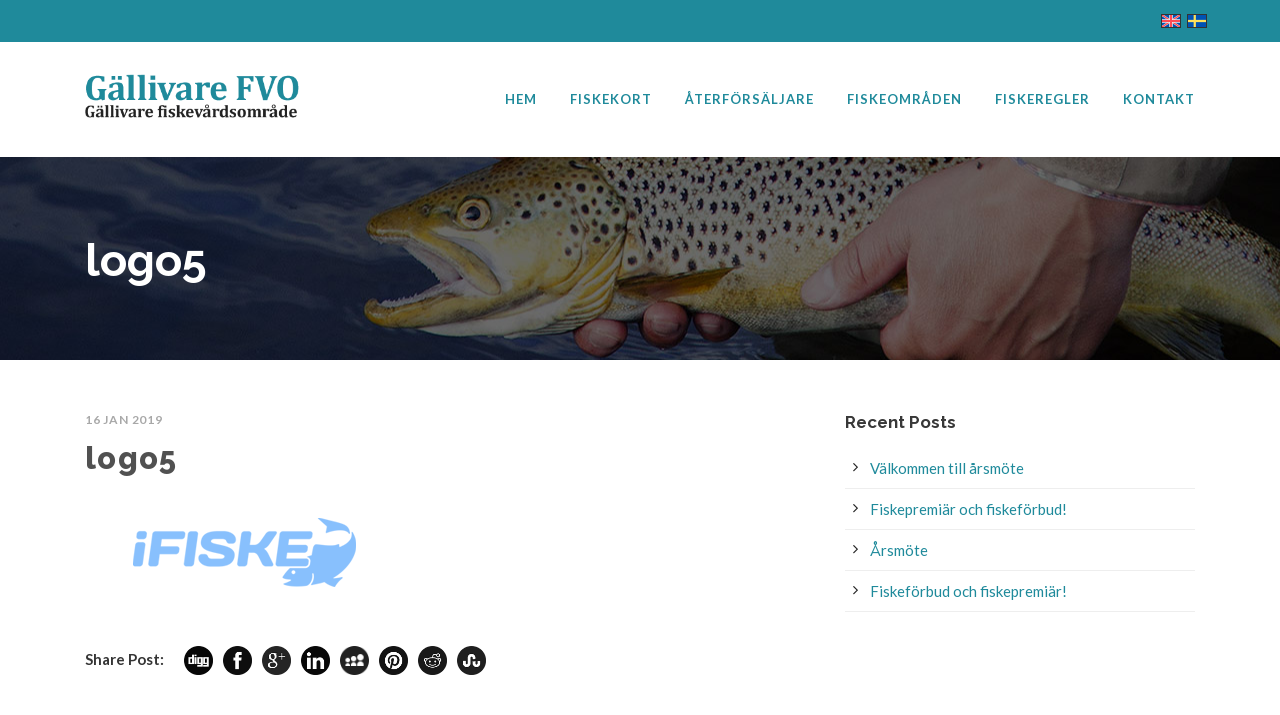

--- FILE ---
content_type: text/css
request_url: https://gfvo.se/wp-content/themes/totalbusiness/stylesheet/style-custom.css?1738859899&ver=6.7.4
body_size: 5215
content:
html.ltie9 body, body{ min-width: 1140px; } .container{ max-width: 1140px; } .totalbusiness-caption-wrapper .totalbusiness-caption-inner{ max-width: 1140px; }
.body-wrapper.totalbusiness-boxed-style{ max-width: 1220px; overflow: hidden; } .body-wrapper.totalbusiness-boxed-style .totalbusiness-header-wrapper{ max-width: 1220px; margin: 0px auto; }
.totalbusiness-logo-inner{ max-width: 220px; }
.totalbusiness-logo{ margin-top: 32px; }
.totalbusiness-logo{ margin-bottom: 36px; }
.totalbusiness-navigation-wrapper, .totalbusiness-logo-right-text{ margin-top: 46px; }
.totalbusiness-navigation-wrapper .totalbusiness-main-menu > li > a{ padding-bottom: 40px; }
.totalbusiness-page-title-wrapper { background-image: url('https://gfvo.se/wp-content/uploads/2024/01/featured_back_color_new.jpg'); }
.top-social-wrapper .social-icon a{ color: #888888; }  .top-social-wrapper .social-icon a svg{ fill: #888888; }
h1, h2, h3, h4, h5, h6, .totalbusiness-title-font{ font-family: "Raleway"; }
body, input, textarea, select, .totalbusiness-content-font{ font-family: "Lato"; }
.totalbusiness-info-font, .totalbusiness-modern-portfolio .portfolio-info, .totalbusiness-plain .about-us-caption, .totalbusiness-normal .about-us-caption{ font-family: "Crete Round"; }
.totalbusiness-navigation{ font-family: "Lato"; }
.totalbusiness-slider-item{ font-family: "Raleway"; }
body{ font-size: 15px; }
h1{ font-size: 42px; }
h2{ font-size: 37px; }
h3{ font-size: 30px; }
h4{ font-size: 24px; }
h5{ font-size: 20px; }
h6{ font-size: 16px; }
.totalbusiness-navigation-wrapper .totalbusiness-main-menu > li > a{ font-size: 13px; }
.top-navigation-wrapper{ background-color: #1f8a9b; }
.top-navigation-wrapper{ color: #ffffff; }
.top-navigation-wrapper a{ color: #f2f2f2; }
.totalbusiness-header-inner, .totalbusiness-header-wrapper.header-style-2-wrapper .totalbusiness-header-inner-overlay{ background-color: #ffffff; }.totalbusiness-header-wrapper.header-style-3-wrapper, .totalbusiness-header-wrapper.header-style-7-wrapper{ background-color: #ffffff; }.totalbusiness-header-wrapper.header-style-5-wrapper .totalbusiness-header-inner{ background-color: rgba(255, 255, 255, 0.75); }@media only screen and (max-width: 767px) { .totalbusiness-header-wrapper.header-style-4-wrapper{ background-color: #ffffff; } .totalbusiness-header-wrapper.header-style-5-wrapper .totalbusiness-header-inner{ background-color: #ffffff; } .totalbusiness-header-wrapper.header-style-6-wrapper{ background-color: #ffffff; } }
.totalbusiness-main-menu > li > a, .totalbusiness-cart-item-count{ color: #1f8a9b; }
.totalbusiness-header-wrapper.header-style-3-wrapper .totalbusiness-header-inner, .totalbusiness-header-wrapper.header-style-7-wrapper .totalbusiness-header-inner{ background-color: #f5f5f5; }
.totalbusiness-main-menu > li:hover > a, .totalbusiness-main-menu > li.current-menu-item > a, .totalbusiness-main-menu > li.current-menu-ancestor > a{ color: #222222; opacity: 1; filter: alpha(opacity=100); }
.totalbusiness-top-woocommerce-inner, .totalbusiness-menu-search{ background: #2b2b2b; background: rgba(43, 43, 43, 0.8); }
.totalbusiness-top-woocommerce, .totalbusiness-top-woocommerce-inner > a, .totalbusiness-menu-search input[type="text"]{ color: #ffffff; }
.totalbusiness-main-menu > .totalbusiness-normal-menu .sub-menu, .totalbusiness-main-menu > .totalbusiness-mega-menu .sf-mega{ border-top-color: #1c1c1c; }
.totalbusiness-main-menu > .totalbusiness-normal-menu li , .totalbusiness-main-menu > .totalbusiness-mega-menu .sf-mega{ background-color: #2e2e2e; }
.totalbusiness-main-menu > li > .sub-menu a, .totalbusiness-main-menu > li > .sf-mega a{ color: #bebebe; }
.totalbusiness-main-menu > li > .sub-menu a:hover, .totalbusiness-main-menu > li > .sub-menu .current-menu-item > a, .totalbusiness-main-menu > li > .sub-menu .current-menu-ancestor > a, .totalbusiness-main-menu > li > .sf-mega a:hover, .totalbusiness-main-menu > li > .sf-mega .current-menu-item > a, .totalbusiness-main-menu > li > .sf-mega .current-menu-ancestor > a{ color: #ffffff; } .totalbusiness-main-menu .totalbusiness-normal-menu li > a.sf-with-ul:after { border-left-color: #ffffff; } 
.totalbusiness-main-menu .sf-mega-section-inner > ul > li > a:hover, .totalbusiness-main-menu .sf-mega-section-inner > ul > li.current-menu-item > a { background-color: #2a2a2a; } 
.totalbusiness-main-menu > li > .sub-menu *, .totalbusiness-main-menu > li > .sf-mega *{ border-color: #373737; }
.totalbusiness-main-menu > li > .sf-mega .sf-mega-section-inner > a { color: #ffffff; }
.totalbusiness-main-menu > li > .sf-mega .sf-mega-section-inner > a:hover, .totalbusiness-main-menu > li > .sf-mega .sf-mega-section-inner.current-menu-item > a, .totalbusiness-main-menu > li > .sf-mega .sf-mega-section-inner.current-menu-ancestor > a { color: #ffffff; }
#totalbusiness-responsive-navigation.dl-menuwrapper button { background-color: #353535; }
#totalbusiness-responsive-navigation.dl-menuwrapper button:hover, #totalbusiness-responsive-navigation.dl-menuwrapper button.dl-active, #totalbusiness-responsive-navigation.dl-menuwrapper ul{ background-color: #3d3d3d; }
body{ background-color: #dddddd; }
.body-wrapper, .totalbusiness-single-lightbox-container{ background-color: #ffffff; }
.totalbusiness-page-title, .totalbusiness-page-title-gimmick{ color: #ffffff; }.totalbusiness-header-wrapper.header-style-4-wrapper .totalbusiness-header-inner-overlay{ border-color: #ffffff; }
.totalbusiness-page-caption{ color: #ffffff; }
h1, h2, h3, h4, h5, h6, .totalbusiness-title, .totalbusiness-title a{ color: #1f8a9b; }
.totalbusiness-item-title-wrapper .totalbusiness-item-title{ color: #292929; border-color: #292929; }
.totalbusiness-item-title-divider{ border-color: #333333; }
.totalbusiness-item-title-wrapper .totalbusiness-item-caption{ color: #9b9b9b; }
body{ color: #222222; }
a{ color: #1f8a9b; }
a:hover{ color: #222222; }
body *{ border-color: #dddddd; }
.page-not-found-block{ background-color: #1f8a9b; }
.page-not-found-block{ color: #ffffff; }
.page-not-found-search  .gdl-search-form input[type="text"]{ background-color: #185b7c; }
.page-not-found-search  .gdl-search-form input[type="text"]{ color: #2abdd3; }
.totalbusiness-sidebar .totalbusiness-widget-title{ color: #383838; }
.totalbusiness-sidebar *{ border-color: #eeeeee; }
.totalbusiness-sidebar ul li:before { border-color: #bdbdbd; }
.gdl-search-form input{ background-color: #f7f7f7; }
.gdl-search-form input{ color: #9d9d9d; }
.gdl-search-form input{ border-color: #ebebeb; }
.tagcloud a{ background-color: #36bddb; }
.tagcloud a, .tagcloud a:hover{ color: #ffffff; }
.about-us-title{ color: #3a3a3a; }
.about-us-caption{ color: #3a3a3a; }
.about-us-title-divider{ border-color: #1f8a9b; }
.totalbusiness-accordion-item.style-1 .pre-active .accordion-title{ color: #3c3c3c; }
.totalbusiness-accordion-item.style-1 .accordion-title{ color: #8d8d8d; }
.totalbusiness-accordion-item.style-1 .accordion-title i{ background-color: #f3f3f3; }
.totalbusiness-accordion-item.style-1 .accordion-title i{ color: #a8a8a8; }
.totalbusiness-accordion-item.style-1 .accordion-title i.icon-minus{ background-color: #1f8a9b; }
.totalbusiness-accordion-item.style-1 .accordion-title i.icon-minus{ color: #ffffff; }
.totalbusiness-banner-item-wrapper .flex-direction-nav .flex-prev, .totalbusiness-banner-item-wrapper .flex-direction-nav .flex-next{ color: #999999; }
.totalbusiness-box-with-icon-item{ background-color: #f5f5f5; }
.totalbusiness-box-with-icon-item > i, .totalbusiness-box-with-icon-item .box-with-icon-title{ color: #585858; }
.totalbusiness-box-with-icon-item{ color: #929292; }
.totalbusiness-button, .totalbusiness-button:hover, input[type="button"], input[type="submit"], .totalbusiness-top-menu > .totalbusiness-mega-menu .sf-mega a.totalbusiness-button{ color: #ffffff; }
.totalbusiness-button, input[type="button"], input[type="submit"]{ background-color: #1f8a9b; }.totalbusiness-border-button{ border-color: #1f8a9b; color: #1f8a9b; }
.totalbusiness-button{ border-color: #e6e6e6; }
.column-service-title{ color: #5b5b5b; }
.column-service-content{ color: #909090; }
.column-service-icon i{ color: #1f8a9b; }.totalbusiness-column-service-item.totalbusiness-type-2 .column-service-icon{ border-color: #1f8a9b; }
.list-with-icon .list-with-icon-title{ color: #333333; }
.list-with-icon .list-with-icon-icon{ border-color: #333333; color: #333333; }
.totalbusiness-menu-title, .totalbusiness-menu-icon, .totalbusiness-menu-price{ color: #1f8a9b; }
.totalbusiness-menu-ingredients-caption { color: #818181; }
.totalbusiness-list-menu-gimmick{ border-color: #000000; color: #000000; }
.totalbusiness-pie-chart-item .pie-chart-title{ color: #313131; }
.totalbusiness-price-inner-item{ background-color: #f9f9f9; }
.totalbusiness-price-item .price-title-wrapper{ background-color: #454545; }
.totalbusiness-price-item .price-title{ color: #ffffff; }
.totalbusiness-price-item .price-tag{ background-color: #838383; }
.totalbusiness-price-item .best-price .price-tag{ background-color: #1f8a9b; }
.totalbusiness-price-item .price-tag{ color: #ffffff; }
.totalbusiness-process-tab .totalbusiness-process-icon{ background-color: #f3f3f3; }
.totalbusiness-process-tab .totalbusiness-process-icon{ border-color: #e3e3e3; }
.totalbusiness-process-tab .totalbusiness-process-icon i{ color: #aaaaaa; }
.totalbusiness-process-tab .process-line .process-line-divider{ border-color: #e3e3e3; } .totalbusiness-process-tab .process-line .icon-chevron-down, .totalbusiness-process-tab .process-line .icon-chevron-right{ color: #e3e3e3; }
.totalbusiness-process-wrapper .totalbusiness-process-tab .totalbusiness-process-title{ color: #454545; }
.totalbusiness-skill-item-wrapper{ color: #3a3a3a; }
.stunning-text-title, .stunning-item-title{ color: #414141; }
.stunning-text-caption, .stunning-item-caption{ color: #949494; }
.totalbusiness-stunning-text-item.with-padding{ background-color: #f3f3f3; }
.totalbusiness-stunning-text-item.with-border{ border-color: #f3f3f3; }
.tab-title-wrapper .tab-title{ background-color: #f9f9f9; }
.tab-title-wrapper .tab-title{ color: #3b3b3b; }
.tab-title-wrapper .tab-title.active, .tab-content-wrapper{ background-color: #ffffff; }
table tr th{ background-color: #1f8a9b; }
table tr th{ color: #ffffff; }
table.style-2 tr:nth-child(odd){ background-color: #f9f9f9; }
table.style-2 tr:nth-child(odd){ color: #949494; }
table.style-2 tr:nth-child(even){ background-color: #f3f3f3; }
table.style-2 tr:nth-child(even){ color: #949494; }
.totalbusiness-blog-title, .totalbusiness-blog-title a{ color: #515151; }
.totalbusiness-blog-title a:hover{ color: #1f8a9b; }
.blog-info, .blog-info a, .blog-info i{ color: #a8a8a8; }
.totalbusiness-blog-thumbnail .totalbusiness-sticky-banner{ background-color: #232323; }
.totalbusiness-blog-thumbnail .totalbusiness-sticky-banner, .totalbusiness-blog-thumbnail .totalbusiness-sticky-banner i{ color: #ffffff; }
.totalbusiness-social-share, .totalbusiness-social-share a{ background-color: #f3f3f3; }
.totalbusiness-social-share .social-share-title{ color: #353535; }
.totalbusiness-standard-style .totalbusiness-single-blog-tag a{ background-color: #1f8a9b; }
.totalbusiness-standard-style .totalbusiness-single-blog-tag a{ color: #ffffff; }
.totalbusiness-blog-grid, .totalbusiness-blog-widget .post-header{ background-color: #ffffff; }
.format-aside .totalbusiness-blog-content{ background-color: #1f8a9b; }
.format-aside .totalbusiness-blog-content{ color: #ffffff; }
.format-quote .totalbusiness-top-quote blockquote{ color: #8d8d8d; }
.format-quote .totalbusiness-quote-author{ color: #1f8a9b; }
.totalbusiness-single-nav > div i{ background-color: #f3f3f3; }
.totalbusiness-single-nav > div i{ color: #8d8d8d; }
.portfolio-item-filter a{ color: #5b5b5b; } 
.portfolio-item-filter a.active{ color: #1f8a9b; }
.totalbusiness-image-link-shortcode .totalbusiness-image-link-overlay, .portfolio-thumbnail .portfolio-overlay{ background-color: #0a0101; }
.totalbusiness-image-link-shortcode .totalbusiness-image-link-icon, .portfolio-thumbnail .portfolio-icon i, .totalbusiness-image-link-shortcode .totalbusiness-image-frame-content,.totalbusiness-modern-portfolio .portfolio-title a, .totalbusiness-modern-portfolio .portfolio-title a:hover, .totalbusiness-modern-portfolio .totalbusiness-portfolio-info a{ border-color: #ffffff; color: #ffffff; }
.portfolio-title a{ color: #303030; }
.portfolio-title a:hover{ color: #7f7f7f; }
.portfolio-info, .portfolio-info a{ color: #a2a2a2; }
.totalbusiness-pagination .page-numbers{ background-color: #ebebeb; }
.totalbusiness-pagination .page-numbers{ color: #979797; }
.totalbusiness-pagination .page-numbers:hover, .totalbusiness-pagination .page-numbers.current{ background-color: #1f8a9b; }
.totalbusiness-pagination .page-numbers:hover, .totalbusiness-pagination .page-numbers.current{ color: #ffffff; }
.totalbusiness-personnel-item .personnel-item-inner{ background-color: #f5f5f5; }
.totalbusiness-personnel-item.round-style .personnel-item{ background-color: #1f8a9b; }
.totalbusiness-personnel-item .personnel-author{ color: #3b3b3b; }
.totalbusiness-personnel-item .personnel-author-image{ border-color: #1f8a9b; }
.totalbusiness-personnel-item .personnel-position{ color: #acacac; }
.totalbusiness-personnel-item .personnel-content{ color: #959595; }
.totalbusiness-personnel-item .personnel-social i{ color: #3b3b3b; }
.totalbusiness-testimonial-item .testimonial-item-inner, .totalbusiness-testimonial-item .testimonial-author-image{ background-color: #f5f5f5; }
.totalbusiness-testimonial-item .testimonial-content{ color: #9b9b9b; }
.totalbusiness-testimonial-item .testimonial-author{ color: #1f8a9b; }
.totalbusiness-testimonial-item .testimonial-position{ color: #4d4d4d; }
.totalbusiness-testimonial-item .testimonial-author-image{ border-color: #1f8a9b; }
.totalbusiness-testimonial-item.box-style .testimonial-item-inner:after{ border-top-color: #dddddd; border-left-color: #dddddd; }
.totalbusiness-gallery-thumbnail .gallery-item{ background-color: #e5e5e5; }
.totalbusiness-gallery-thumbnail-container .gallery-caption{ background-color: #000000; }
.totalbusiness-gallery-thumbnail-container .gallery-caption{ color: #ffffff; }
.nivo-controlNav a, .flex-control-paging li a{ background-color: #ffffff; }
.nivo-controlNav a:hover, .nivo-controlNav a.active, .flex-control-paging li a:hover, .flex-control-paging li a.flex-active { background-color: #5e5e5e; }
.nivo-controlNav a, .flex-control-paging li a{ border-color: #5e5e5e !important; }
.nivo-directionNav a, .flex-direction-nav a, .ls-flawless .ls-nav-prev, .ls-flawless .ls-nav-next{ background-color: #000000; }
body .nivo-directionNav a, body .flex-direction-nav a, body .flex-direction-nav a:hover, .ls-flawless .ls-nav-prev, .ls-flawless .ls-nav-next{ color: #ffffff; }
.totalbusiness-caption{ background-color: #000000; }
.totalbusiness-caption-title{ color: #ffffff; }
.totalbusiness-caption-text{ color: #ffffff; }
.totalbusiness-caption-wrapper.post-slider{ background-color: #000000; }
.totalbusiness-caption-wrapper.post-slider .totalbusiness-caption-title{ color: #ffffff; }
.totalbusiness-caption-wrapper.post-slider .totalbusiness-caption-text{ color: #dddddd; }
.totalbusiness-post-slider-item.style-no-excerpt .totalbusiness-caption-wrapper .totalbusiness-caption-date, .totalbusiness-post-slider-item.style-no-excerpt .totalbusiness-caption-wrapper .totalbusiness-title-link{ color: #ffffff; }
.totalbusiness-post-slider-item.style-no-excerpt .totalbusiness-caption-wrapper .totalbusiness-caption-date, .totalbusiness-post-slider-item.style-no-excerpt .totalbusiness-caption-wrapper .totalbusiness-title-link{ background-color: #36bddb; }
.totalbusiness-item-title-wrapper .totalbusiness-flex-prev, .totalbusiness-item-title-wrapper .totalbusiness-flex-next{ color: #6d6d6d; }
input[type="text"], input[type="email"], input[type="password"], textarea{ background-color: #f5f5f5; }
input[type="text"], input[type="email"], input[type="password"], textarea{ color: #b5b5b5; }input::input-placeholder{ color:#b5b5b5; } input::-webkit-input-placeholder{ color:#b5b5b5; }input::-moz-placeholder{ color:#b5b5b5; } input:-moz-placeholder{ color:#b5b5b5; }input:-ms-input-placeholder{ color:#b5b5b5; }textarea::input-placeholder{ color:#b5b5b5; } textarea::-webkit-input-placeholder{ color:#b5b5b5; }textarea::-moz-placeholder{ color:#b5b5b5; } textarea:-moz-placeholder{ color:#b5b5b5; }textarea:-ms-input-placeholder{ color:#b5b5b5; }
.footer-wrapper{ background-color: #262626; }
.footer-wrapper .totalbusiness-widget-title, .footer-wrapper .totalbusiness-widget-title a{ color: #dddddd; }
.footer-wrapper{ color: #bfbfbf; }
.footer-wrapper a{ color: #7f7f7f; }
.footer-wrapper a:hover{ color: #cecece; }
.footer-wrapper *{ border-color: #363636; }
.footer-wrapper input[type="text"], .footer-wrapper input[type="email"], .footer-wrapper input[type="password"], .footer-wrapper textarea{ background-color: #141414; }
.footer-wrapper input[type="text"], .footer-wrapper input[type="email"], .footer-wrapper input[type="password"], .footer-wrapper textarea{ color: #828282; }
.footer-wrapper input[type="text"], .footer-wrapper input[type="email"], .footer-wrapper input[type="password"], .footer-wrapper textarea{ border-color: #313131; }
.footer-wrapper .totalbusiness-button, .footer-wrapper .totalbusiness-button:hover, .footer-wrapper input[type="button"], .footer-wrapper input[type="submit"]{ color: #ffffff; }
.footer-wrapper .totalbusiness-button, .footer-wrapper input[type="button"], .footer-wrapper input[type="submit"]{ background-color: #1f8a9b; }
.footer-wrapper .tagcloud a{ background-color: #1f8a9b; }
.footer-wrapper .tagcloud a, .footer-wrapper .tagcloud a:hover{ color: #ffffff; }
.copyright-wrapper{ background-color: #0f0f0f; }
.copyright-wrapper{ color: #999999; }
.footer-wrapper .copyright-wrapper{ border-color: #0f0f0f; }
html  .woocommerce span.onsale, html  .woocommerce-page span.onsale, html .woocommerce-message,html .woocommerce div.product .woocommerce-tabs ul.tabs li.active, html .woocommerce #content div.product .woocommerce-tabs ul.tabs li.active,html .woocommerce-page div.product .woocommerce-tabs ul.tabs li.active, html .woocommerce-page #content div.product .woocommerce-tabs ul.tabs li.active {  background: #36bddb; }html .woocommerce .star-rating, html .woocommerce-page .star-rating, html .woocommerce .star-rating:before, html .woocommerce-page .star-rating:before, html .woocommerce div.product span.price, html .woocommerce div.product p.price, html .woocommerce #content div.product span.price, html .woocommerce #content div.product p.price, html .woocommerce-page div.product span.price, html .woocommerce-page div.product p.price, html .woocommerce-page #content div.product span.price, html .woocommerce-page #content div.product p.price {color: #36bddb; }
html .woocommerce-message  a.button, html .woocommerce-error  a.button, html .woocommerce-info  a.button, html .woocommerce-message, html .woocommerce-error, html .woocommerce-info, html  .woocommerce span.onsale, html  .woocommerce-page span.onsale, html .woocommerce div.product .woocommerce-tabs ul.tabs li.active,html .woocommerce #content div.product .woocommerce-tabs ul.tabs li.active, html .woocommerce-page div.product .woocommerce-tabs ul.tabs li.active, html .woocommerce-page #content div.product .woocommerce-tabs ul.tabs li.active, html .woocommerce nav.woocommerce-pagination ul li span.current, html .woocommerce-page nav.woocommerce-pagination ul li span.current, html .woocommercenav.woocommerce-pagination ul li a:hover, html .woocommerce-page nav.woocommerce-pagination ul li a:hover{ color: #ffffff; }
html .woocommerce-info{ background: #389EC5; }
html .woocommerce-error{ background: #C23030; }
html .woocommerce a.button.alt:hover, html .woocommerce button.button.alt:hover, html .woocommerce input.button.alt:hover, html .woocommerce #respond input#submit.alt:hover, html .woocommerce #content input.button.alt:hover, html .woocommerce-page a.button.alt:hover, html .woocommerce-page button.button.alt:hover, html .woocommerce-page input.button.alt:hover, html .woocommerce-page #respond input#submit.alt:hover, html .woocommerce-page #content input.button.alt:hover, html .woocommerce a.button.alt, html .woocommerce button.button.alt, html .woocommerce input.button.alt, html .woocommerce #respond input#submit.alt, html .woocommerce #content input.button.alt, html .woocommerce-page a.button.alt, html .woocommerce-page button.button.alt, html .woocommerce-page input.button.alt, html .woocommerce-page #respond input#submit.alt, html .woocommerce-page #content input.button.alt, html .woocommerce a.button, html .woocommerce button.button, html .woocommerce input.button, html .woocommerce #respond input#submit, html .woocommerce #content input.button, html .woocommerce-page a.button, html .woocommerce-page button.button, html .woocommerce-page input.button, html .woocommerce-page #respond input#submit, html .woocommerce-page #content input.button, html .woocommerce a.button:hover, html .woocommerce button.button:hover, html .woocommerce input.button:hover, html .woocommerce #respond input#submit:hover, html .woocommerce #content input.button:hover, html .woocommerce-page a.button:hover, html .woocommerce-page button.button:hover, html .woocommerce-page input.button:hover, html .woocommerce-page #respond input#submit:hover, html .woocommerce-page #content input.button:hover, html .woocommerce ul.products li.product a.loading, html .woocommerce div.product form.cart .button, html .woocommerce #content div.product form.cart .button, html .woocommerce-page div.product form.cart .button, html .woocommerce-page #content div.product form.cart .button{ background: #36bddb; }
html .woocommerce a.button.alt:hover, html .woocommerce button.button.alt:hover, html .woocommerce input.button.alt:hover, html .woocommerce #respond input#submit.alt:hover, html .woocommerce #content input.button.alt:hover, html .woocommerce-page a.button.alt:hover, html .woocommerce-page button.button.alt:hover, html .woocommerce-page input.button.alt:hover, html .woocommerce-page #respond input#submit.alt:hover, html .woocommerce-page #content input.button.alt:hover, html .woocommerce a.button.alt, html .woocommerce button.button.alt, html .woocommerce input.button.alt, html .woocommerce #respond input#submit.alt, html .woocommerce #content input.button.alt, html .woocommerce-page a.button.alt, html .woocommerce-page button.button.alt, html .woocommerce-page input.button.alt, html .woocommerce-page #respond input#submit.alt, html .woocommerce-page #content input.button.alt, html .woocommerce a.button, html .woocommerce button.button, html .woocommerce input.button, html .woocommerce #respond input#submit, html .woocommerce #content input.button, html .woocommerce-page a.button, html .woocommerce-page button.button, html .woocommerce-page input.button, html .woocommerce-page #respond input#submit, html .woocommerce-page #content input.button, html .woocommerce a.button:hover, html .woocommerce button.button:hover, html .woocommerce input.button:hover, html .woocommerce #respond input#submit:hover, html .woocommerce #content input.button:hover, html .woocommerce-page a.button:hover, html .woocommerce-page button.button:hover, html .woocommerce-page input.button:hover, html .woocommerce-page #respond input#submit:hover, html .woocommerce-page #content input.button:hover, html .woocommerce ul.products li.product a.loading, html .woocommerce div.product form.cart .button, html .woocommerce #content div.product form.cart .button, html .woocommerce-page div.product form.cart .button, html .woocommerce-page #content div.product form.cart .button{ color: #ffffff; }
html .woocommerce a.button.alt:hover, html .woocommerce button.button.alt:hover, html .woocommerce input.button.alt:hover, html .woocommerce #respond input#submit.alt:hover, html .woocommerce #content input.button.alt:hover, html .woocommerce-page a.button.alt:hover, html .woocommerce-page button.button.alt:hover, html .woocommerce-page input.button.alt:hover, html .woocommerce-page #respond input#submit.alt:hover, html .woocommerce-page #content input.button.alt:hover, html .woocommerce a.button.alt, html .woocommerce button.button.alt, html .woocommerce input.button.alt, html .woocommerce #respond input#submit.alt, html .woocommerce #content input.button.alt, html .woocommerce-page a.button.alt, html .woocommerce-page button.button.alt, html .woocommerce-page input.button.alt, html .woocommerce-page #respond input#submit.alt, html .woocommerce-page #content input.button.alt, html .woocommerce a.button, html .woocommerce button.button, html .woocommerce input.button, html .woocommerce #respond input#submit, html .woocommerce #content input.button, html .woocommerce-page a.button, html .woocommerce-page button.button, html .woocommerce-page input.button, html .woocommerce-page #respond input#submit, html .woocommerce-page #content input.button, html .woocommerce a.button:hover, html .woocommerce button.button:hover, html .woocommerce input.button:hover, html .woocommerce #respond input#submit:hover, html .woocommerce #content input.button:hover, html .woocommerce-page a.button:hover, html .woocommerce-page button.button:hover, html .woocommerce-page input.button:hover, html .woocommerce-page #respond input#submit:hover, html .woocommerce-page #content input.button:hover, html .woocommerce ul.products li.product a.loading, html .woocommerce div.product form.cart .button, html .woocommerce #content div.product form.cart .button, html .woocommerce-page div.product form.cart .button, html .woocommerce-page #content div.product form.cart .button{ border-bottom: 3px solid #20a9c1; }
html .woocommerce #reviews #comments ol.commentlist li img.avatar, html .woocommerce-page #reviews #comments ol.commentlist li img.avatar { background: #ebebeb; }html .woocommerce #reviews #comments ol.commentlist li img.avatar, html .woocommerce-page #reviews #comments ol.commentlist li img.avatar,html .woocommerce #reviews #comments ol.commentlist li .comment-text, html .woocommerce-page #reviews #comments ol.commentlist li .comment-text,html .woocommerce ul.products li.product a img, html .woocommerce-page ul.products li.product a img, html .woocommerce ul.products li.product a img:hover ,html .woocommerce-page ul.products li.product a img:hover, html .woocommerce-page div.product div.images img, html .woocommerce-page #content div.product div.images img,html .woocommerce form.login, html .woocommerce form.checkout_coupon, html .woocommerce form.register, html .woocommerce-page form.login,html .woocommerce-page form.checkout_coupon, html .woocommerce-page form.register, html .woocommerce table.cart td.actions .coupon .input-text,html .woocommerce #content table.cart td.actions .coupon .input-text, html .woocommerce-page table.cart td.actions .coupon .input-text,html .woocommerce-page #content table.cart td.actions .coupon .input-text { border: 1px solid #ebebeb; }html .woocommerce div.product .woocommerce-tabs ul.tabs:before, html .woocommerce #content div.product .woocommerce-tabs ul.tabs:before,html .woocommerce-page div.product .woocommerce-tabs ul.tabs:before, html .woocommerce-page #content div.product .woocommerce-tabs ul.tabs:before,html .woocommerce table.shop_table tfoot td, html .woocommerce table.shop_table tfoot th, html .woocommerce-page table.shop_table tfoot td,html .woocommerce-page table.shop_table tfoot th, html .woocommerce table.shop_table tfoot td, html .woocommerce table.shop_table tfoot th,html .woocommerce-page table.shop_table tfoot td, html .woocommerce-page table.shop_table tfoot th { border-bottom: 1px solid #ebebeb; }html .woocommerce .cart-collaterals .cart_totals table tr:first-child th, html .woocommerce .cart-collaterals .cart_totals table tr:first-child td,html .woocommerce-page .cart-collaterals .cart_totals table tr:first-child th, html .woocommerce-page .cart-collaterals .cart_totals table tr:first-child td { border-top: 3px #ebebeb solid; }html .woocommerce .cart-collaterals .cart_totals tr td, html .woocommerce .cart-collaterals .cart_totals tr th,html .woocommerce-page .cart-collaterals .cart_totals tr td, html .woocommerce-page .cart-collaterals .cart_totals tr th { border-bottom: 2px solid #ebebeb; }
html .woocommerce div.product .woocommerce-tabs ul.tabs li, html .woocommerce #content div.product .woocommerce-tabs ul.tabs li, html .woocommerce-page div.product .woocommerce-tabs ul.tabs li, html .woocommerce-page #content div.product .woocommerce-tabs ul.tabs li ,html .woocommerce table.cart a.remove, html .woocommerce #content table.cart a.remove, html .woocommerce-page table.cart a.remove, html .woocommerce-page #content table.cart a.remove, html .woocommerce #payment, html .woocommerce-page #payment, html .woocommerce .customer_details,html .woocommerce ul.order_details, html .woocommerce nav.woocommerce-pagination ul li a, html .woocommerce-page nav.woocommerce-pagination ul li a,html .woocommerce form .form-row input.input-text, html .woocommerce form .form-row textarea, html .woocommerce-page form .form-row input.input-text, html .woocommerce-page form .form-row textarea, html .woocommerce .quantity input.qty, html .woocommerce #content .quantity input.qty, html .woocommerce-page .quantity input.qty, html .woocommerce-page #content .quantity input.qty,html .woocommerce .widget_shopping_cart .total, html .woocommerce-page .widget_shopping_cart .total { background: #f3f3f3; }html .woocommerce .quantity input.qty, html .woocommerce #content .quantity input.qty, html .woocommerce-page .quantity input.qty, html .woocommerce-page #content .quantity input.qty { border: 1px solid #f3f3f3; }
html .woocommerce .widget_shopping_cart .total, html .woocommerce-page .widget_shopping_cart .total { border-top: 2px solid #e5e5e5; }html .woocommerce table.cart a.remove:hover, html .woocommerce #content table.cart a.remove:hover, html .woocommerce-page table.cart a.remove:hover,html .woocommerce-page #content table.cart a.remove:hover, html #payment div.payment_box, html .woocommerce-page #payment div.payment_box { background: #e5e5e5; }
html .woocommerce table.shop_table tfoot td, html .woocommerce table.shop_table tfoot th, html .woocommerce-page table.shop_table tfoot td,html .woocommerce-page table.shop_table tfoot th, .cart-subtotal th, .shipping th , .total th, html .woocommerce table.shop_attributes .alt th,html .woocommerce-page table.shop_attributes .alt th, html .woocommerce ul.products li.product .price, html.woocommerce-page ul.products li.product .price { color: #333333; }
html .woocommerce ul.products li.product .price del, html .woocommerce-page ul.products li.product .price del,html .woocommerce table.cart a.remove, html .woocommerce #content table.cart a.remove, html .woocommerce-page table.cart a.remove,html .woocommerce-page #content table.cart a.remove { color: #888888; }
html .woocommerce .quantity .plus, html .woocommerce .quantity .minus, html .woocommerce #content .quantity .plus, html .woocommerce #content .quantity .minus, 
												html .woocommerce-page .quantity .plus, html .woocommerce-page .quantity .minus, html .woocommerce-page #content .quantity .plus, 
												html .woocommerce-page #content .quantity .minus { border: 1px solid #a0a0a0; }
html .woocommerce .quantity .plus, html .woocommerce .quantity .minus, html .woocommerce #content .quantity .plus, html .woocommerce #content .quantity .minus, 
												html .woocommerce-page .quantity .plus, html .woocommerce-page .quantity .minus, html .woocommerce-page #content .quantity .plus, 
												html .woocommerce-page #content .quantity .minus { color: #ffffff; }
html .woocommerce .quantity .plus, html .woocommerce #content .quantity .plus,  html .woocommerce-page .quantity .plus,html .woocommerce-page #content .quantity .plus, html .woocommerce .quantity .plus:hover, html .woocommerce #content .quantity .plus:hover,html .woocommerce-page .quantity .plus:hover,  html .woocommerce-page #content .quantity .plus:hover{ background: #9a9a9a; }
html .woocommerce .quantity .minus, html .woocommerce #content .quantity .minus,  html .woocommerce-page .quantity .minus,html .woocommerce-page #content .quantity .minus, html .woocommerce .quantity .minus:hover, html .woocommerce #content .quantity .minus:hover,html .woocommerce-page .quantity .minus:hover,  html .woocommerce-page #content .quantity .minus:hover{ background: #b6b6b6; }
.half-container{ max-width: 570px; } 
.totalbusiness-skin-dark-skin, .totalbusiness-skin-dark-skin .totalbusiness-skin-content{ color: #ffffff; }
.totalbusiness-skin-dark-skin i, .totalbusiness-skin-dark-skin .totalbusiness-flex-prev, .totalbusiness-skin-dark-skin .totalbusiness-flex-next{ color: #ffffff; }
.totalbusiness-skin-dark-skin h1, .totalbusiness-skin-dark-skin h2, .totalbusiness-skin-dark-skin h3, .totalbusiness-skin-dark-skin h4, .totalbusiness-skin-dark-skin h5, .totalbusiness-skin-dark-skin h6, .totalbusiness-skin-dark-skin .totalbusiness-skin-title, .totalbusiness-skin-dark-skin .totalbusiness-skin-title a{ color: #ffffff; }
.totalbusiness-skin-dark-skin .totalbusiness-skin-title a:hover{ color: #ffffff; }
.totalbusiness-skin-dark-skin .totalbusiness-skin-info, .totalbusiness-skin-dark-skin .totalbusiness-skin-info a, .totalbusiness-skin-dark-skin .totalbusiness-skin-info a:hover{ color: #ffffff; }
.totalbusiness-skin-dark-skin a, .totalbusiness-skin-dark-skin .totalbusiness-skin-link, .totalbusiness-skin-dark-skin .totalbusiness-skin-link-color{ color: #36bddb; }
.totalbusiness-skin-dark-skin a:hover, .totalbusiness-skin-dark-skin .totalbusiness-skin-link:hover{ color: #ffffff; }
.totalbusiness-skin-dark-skin .totalbusiness-skin-box, .totalbusiness-skin-dark-skin .totalbusiness-column-service-item .totalbusiness-skin-box{ background-color: #969696; }
.totalbusiness-skin-dark-skin *, .totalbusiness-skin-dark-skin .totalbusiness-skin-border{ border-color: #ffffff; }
.totalbusiness-skin-dark-skin .totalbusiness-button, .totalbusiness-skin-dark-skin .totalbusiness-button:hover, .totalbusiness-skin-dark-skin input[type="button"], .totalbusiness-skin-dark-skin input[type="submit"]{ color: #ffffff; background-color: #36bddb;  }
.totalbusiness-skin-dark-testimonial, .totalbusiness-skin-dark-testimonial .totalbusiness-skin-content{ color: #ffffff; }
.totalbusiness-skin-dark-testimonial i, .totalbusiness-skin-dark-testimonial .totalbusiness-flex-prev, .totalbusiness-skin-dark-testimonial .totalbusiness-flex-next{ color: #ffffff; }
.totalbusiness-skin-dark-testimonial h1, .totalbusiness-skin-dark-testimonial h2, .totalbusiness-skin-dark-testimonial h3, .totalbusiness-skin-dark-testimonial h4, .totalbusiness-skin-dark-testimonial h5, .totalbusiness-skin-dark-testimonial h6, .totalbusiness-skin-dark-testimonial .totalbusiness-skin-title, .totalbusiness-skin-dark-testimonial .totalbusiness-skin-title a{ color: #ffffff; }
.totalbusiness-skin-dark-testimonial .totalbusiness-skin-title a:hover{ color: #ffffff; }
.totalbusiness-skin-dark-testimonial .totalbusiness-skin-info, .totalbusiness-skin-dark-testimonial .totalbusiness-skin-info a, .totalbusiness-skin-dark-testimonial .totalbusiness-skin-info a:hover{ color: #ffffff; }
.totalbusiness-skin-dark-testimonial a, .totalbusiness-skin-dark-testimonial .totalbusiness-skin-link, .totalbusiness-skin-dark-testimonial .totalbusiness-skin-link-color{ color: #e36d39; }
.totalbusiness-skin-dark-testimonial a:hover, .totalbusiness-skin-dark-testimonial .totalbusiness-skin-link:hover{ color: #ffffff; }
.totalbusiness-skin-dark-testimonial .totalbusiness-skin-box, .totalbusiness-skin-dark-testimonial .totalbusiness-column-service-item .totalbusiness-skin-box{ background-color: #2b2b2b; }
.totalbusiness-skin-dark-testimonial *, .totalbusiness-skin-dark-testimonial .totalbusiness-skin-border{ border-color: #ffffff; }
.totalbusiness-skin-dark-testimonial .totalbusiness-button, .totalbusiness-skin-dark-testimonial .totalbusiness-button:hover, .totalbusiness-skin-dark-testimonial input[type="button"], .totalbusiness-skin-dark-testimonial input[type="submit"]{ color: #ffffff; background-color: #ffffff;  }
.totalbusiness-skin-light-grey, .totalbusiness-skin-light-grey .totalbusiness-skin-content{ color: #999999; }
.totalbusiness-skin-light-grey i, .totalbusiness-skin-light-grey .totalbusiness-flex-prev, .totalbusiness-skin-light-grey .totalbusiness-flex-next{ color: #e0e0e0; }
.totalbusiness-skin-light-grey h1, .totalbusiness-skin-light-grey h2, .totalbusiness-skin-light-grey h3, .totalbusiness-skin-light-grey h4, .totalbusiness-skin-light-grey h5, .totalbusiness-skin-light-grey h6, .totalbusiness-skin-light-grey .totalbusiness-skin-title, .totalbusiness-skin-light-grey .totalbusiness-skin-title a{ color: #353535; }
.totalbusiness-skin-light-grey .totalbusiness-skin-title a:hover{ color: #5e5e5e; }
.totalbusiness-skin-light-grey .totalbusiness-skin-info, .totalbusiness-skin-light-grey .totalbusiness-skin-info a, .totalbusiness-skin-light-grey .totalbusiness-skin-info a:hover{ color: #828282; }
.totalbusiness-skin-light-grey a, .totalbusiness-skin-light-grey .totalbusiness-skin-link, .totalbusiness-skin-light-grey .totalbusiness-skin-link-color{ color: #282828; }
.totalbusiness-skin-light-grey a:hover, .totalbusiness-skin-light-grey .totalbusiness-skin-link:hover{ color: #848484; }
.totalbusiness-skin-light-grey .totalbusiness-skin-box, .totalbusiness-skin-light-grey .totalbusiness-column-service-item .totalbusiness-skin-box{ background-color: #a5a5a5; }
.totalbusiness-skin-light-grey *, .totalbusiness-skin-light-grey .totalbusiness-skin-border{ border-color: #eaeaea; }
.totalbusiness-skin-light-grey .totalbusiness-button, .totalbusiness-skin-light-grey .totalbusiness-button:hover, .totalbusiness-skin-light-grey input[type="button"], .totalbusiness-skin-light-grey input[type="submit"]{ color: #a3a3a3; background-color: #f2f2f2;  }
.totalbusiness-skin-service-half, .totalbusiness-skin-service-half .totalbusiness-skin-content{ color: #acacac; }
.totalbusiness-skin-service-half i, .totalbusiness-skin-service-half .totalbusiness-flex-prev, .totalbusiness-skin-service-half .totalbusiness-flex-next{ color: #ffffff; }
.totalbusiness-skin-service-half h1, .totalbusiness-skin-service-half h2, .totalbusiness-skin-service-half h3, .totalbusiness-skin-service-half h4, .totalbusiness-skin-service-half h5, .totalbusiness-skin-service-half h6, .totalbusiness-skin-service-half .totalbusiness-skin-title, .totalbusiness-skin-service-half .totalbusiness-skin-title a{ color: #ffffff; }
.totalbusiness-skin-service-half .totalbusiness-skin-title a:hover{ color: #ffffff; }
.totalbusiness-skin-service-half .totalbusiness-skin-info, .totalbusiness-skin-service-half .totalbusiness-skin-info a, .totalbusiness-skin-service-half .totalbusiness-skin-info a:hover{ color: #ffffff; }
.totalbusiness-skin-service-half a, .totalbusiness-skin-service-half .totalbusiness-skin-link, .totalbusiness-skin-service-half .totalbusiness-skin-link-color{ color: #36bddb; }
.totalbusiness-skin-service-half a:hover, .totalbusiness-skin-service-half .totalbusiness-skin-link:hover{ color: #57c3db; }
.totalbusiness-skin-service-half .totalbusiness-skin-box, .totalbusiness-skin-service-half .totalbusiness-column-service-item .totalbusiness-skin-box{ background-color: #ffffff; }
.totalbusiness-skin-service-half *, .totalbusiness-skin-service-half .totalbusiness-skin-border{ border-color: #ffffff; }
.totalbusiness-skin-service-half .totalbusiness-button, .totalbusiness-skin-service-half .totalbusiness-button:hover, .totalbusiness-skin-service-half input[type="button"], .totalbusiness-skin-service-half input[type="submit"]{ color: #ffffff; background-color: #ffffff;  }
.totalbusiness-skin-stunning-text-small, .totalbusiness-skin-stunning-text-small .totalbusiness-skin-content{ color: #ffffff; }
.totalbusiness-skin-stunning-text-small i, .totalbusiness-skin-stunning-text-small .totalbusiness-flex-prev, .totalbusiness-skin-stunning-text-small .totalbusiness-flex-next{ color: #ffffff; }
.totalbusiness-skin-stunning-text-small h1, .totalbusiness-skin-stunning-text-small h2, .totalbusiness-skin-stunning-text-small h3, .totalbusiness-skin-stunning-text-small h4, .totalbusiness-skin-stunning-text-small h5, .totalbusiness-skin-stunning-text-small h6, .totalbusiness-skin-stunning-text-small .totalbusiness-skin-title, .totalbusiness-skin-stunning-text-small .totalbusiness-skin-title a{ color: #ffffff; }
.totalbusiness-skin-stunning-text-small .totalbusiness-skin-title a:hover{ color: #ffffff; }
.totalbusiness-skin-stunning-text-small .totalbusiness-skin-info, .totalbusiness-skin-stunning-text-small .totalbusiness-skin-info a, .totalbusiness-skin-stunning-text-small .totalbusiness-skin-info a:hover{ color: #ffffff; }
.totalbusiness-skin-stunning-text-small a, .totalbusiness-skin-stunning-text-small .totalbusiness-skin-link, .totalbusiness-skin-stunning-text-small .totalbusiness-skin-link-color{ color: #ffffff; }
.totalbusiness-skin-stunning-text-small a:hover, .totalbusiness-skin-stunning-text-small .totalbusiness-skin-link:hover{ color: #ffffff; }
.totalbusiness-skin-stunning-text-small .totalbusiness-skin-box, .totalbusiness-skin-stunning-text-small .totalbusiness-column-service-item .totalbusiness-skin-box{ background-color: #ffffff; }
.totalbusiness-skin-stunning-text-small *, .totalbusiness-skin-stunning-text-small .totalbusiness-skin-border{ border-color: #ffffff; }
.totalbusiness-skin-stunning-text-small .totalbusiness-button, .totalbusiness-skin-stunning-text-small .totalbusiness-button:hover, .totalbusiness-skin-stunning-text-small input[type="button"], .totalbusiness-skin-stunning-text-small input[type="submit"]{ color: #ffffff; background-color: #2ea9c4;  }
#totalbusiness-menu-search-button {
    display: none;
}

.totalbusiness-page-title-wrapper {
    padding: 75px 0px 70px;
}

.section-container, .totalbusiness-item-start-content, .totalbusiness-parallax-wrapper, .totalbusiness-color-wrapper {
    padding-top: 50px;
}

.totalbusiness-page-title-wrapper .totalbusiness-page-title {
 font-weight: 700;
}

h1, h2, h3, h4, h5, h6 {
    line-height: 1.3;
    margin-bottom: 18px;
    font-weight: 700;
}

.totalbusiness-blog-full .totalbusiness-blog-title {
   text-transform: none;
}

.wp-caption p.wp-caption-text {
    padding: 10px 4px 5px;
}

#flags_language_selector img{
      margin: 3px 3px;
      border:1px solid #333;
      align: right;
      float: right;
}